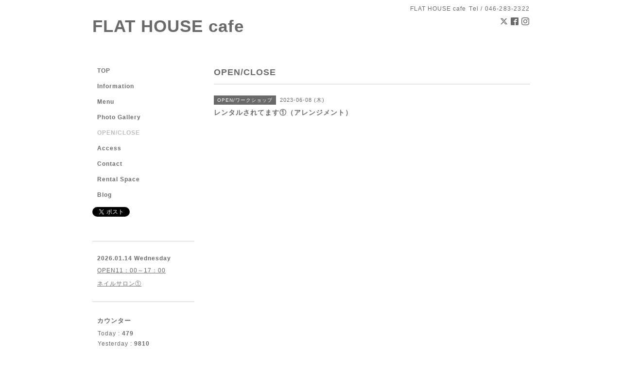

--- FILE ---
content_type: text/html; charset=utf-8
request_url: https://flat-house-cafe.com/calendar/5139185
body_size: 2390
content:
<!DOCTYPE html PUBLIC "-//W3C//DTD XHTML 1.0 Transitional//EN" "http://www.w3.org/TR/xhtml1/DTD/xhtml1-transitional.dtd">
<html xmlns="http://www.w3.org/1999/xhtml" xml:lang="ja" lang="ja">
<head>
<!-- Simple2: ver.202007290000 -->
<meta http-equiv="content-type" content="text/html; charset=utf-8" />
<title>レンタルされてます①（アレンジメント） - FLAT HOUSE cafe</title>
<meta name="viewport" content="width=device-width, initial-scale=1, maximum-scale=1, user-scalable=yes" />
<meta name="keywords" content="FLAT HOUSE cafe" />
<meta name="description" content="" />
<meta property="og:title" content="FLAT HOUSE cafe" />
<meta property="og:image" content="" />
<meta property="og:site_name" content="FLAT HOUSE cafe" />
<meta http-equiv="content-style-type" content="text/css" />
<meta http-equiv="content-script-type" content="text/javascript" />

<link rel="alternate" type="application/rss+xml" title="FLAT HOUSE cafe / RSS" href="/feed.rss" />
<style type="text/css" media="all">@import "/style.css?709922-1611473098";</style>
<link rel="stylesheet" href="/css/font-awesome/css/font-awesome.min.css" />
<script type="text/javascript" src="/assets/jquery/jquery-3.5.1.min.js"></script>
<script type="text/javascript" src="/js/tooltip.js"></script>
<script type="text/javascript" src="/assets/responsiveslides/responsiveslides-1.55.min.js"></script>
<script type="text/javascript" src="/assets/colorbox/jquery.colorbox-1.6.4.min.js"></script>
<script src="/js/theme_simple2/init.js"></script>

<script>
  $(function() {
    $('#main').find('.thickbox').not('.js-colorbox-html').colorbox({
      rel: 'thickbox',
      width: '78%',
      maxHeight: '88%',
      previous: '<i class="fa fa-caret-left"></i>',
      next: '<i class="fa fa-caret-right"></i>',
      close: '<i class="fa fa-close"></i>',
      current: ''
    });
  });
</script>

</head>

<body id="calendar">
<div id="wrapper">
<div id="wrapper_inner">

<!-- ヘッダー部分ここから // -->
<div id="header">
<div id="header_inner">


    <div class="shop_title">
      <div class="shop_name shop_name_sp">FLAT HOUSE cafe</div>
      <div class="shop_rss shop_rss_sp"><a href="/feed.rss"><img src="/img/icon/rss2.png" /></a></div>
      <div class="shop_tel shop_tel_sp">Tel&nbsp;/&nbsp;046-283-2322</div>
      <div class="header_social_wrap">
        
        <a href="https://twitter.com/FLATHOUSE_cafe" target="_blank">
          <span class="icon-twitter"></span>
        </a>
        

        
        <a href="https://www.facebook.com/FLAT.HOUSE.cafe" target="_blank">
          <span class="icon-facebook"></span>
        </a>
        

        
        <a href="https://www.instagram.com/flat_house_cafe/" target="_blank">
          <span class="icon-instagram"></span>
        </a>
        
      </div>
    </div>


  <div class="site_title">
    <h1 class="site_logo">
      <a class="shop_sitename" href="https://flat-house-cafe.com">FLAT HOUSE cafe</a>
    </h1>
    <div class="site_description site_description_smartphone"></div>
  </div>


</div>
</div>
<!-- // ヘッダー部分ここまで -->


<div id="contents">
<div id="contents_inner">


  <!-- メイン部分ここから -->
  <div id="main">
  <div id="main_inner">

    


    


    


    


    
    <!----------------------------------------------

      ページ：カレンダー

    ---------------------------------------------->
    <h2 class="page_title">OPEN/CLOSE</h2>

    


    
      <div class="schedule_detail">
        <div>
        <span class="schedule_detail_category">OPEN/ワークショップ</span>&nbsp; <span class="schedule_detail_date">2023-06-08 (木)</span>
        </div>
        <div class="schedule_detail_title">
          レンタルされてます①（アレンジメント）
        </div>
        <div class="schedule_detail_body wysiwyg">
          
          
          <br class="clear" />
        </div>
      </div>
    

    


    


    


    

    

    

    


    


  </div>
  </div>
  <!-- // メイン部分ここまで -->

</div>
</div>
<!-- // contents -->


<!-- ナビゲーション部分ここから // -->
<div id="navi">
<div id="navi_inner">
  <ul>
    
    <li><a href="/"  class="navi_top">TOP</a></li>
    
    <li><a href="/info"  class="navi_info">Information</a></li>
    
    <li><a href="/menu"  class="navi_menu">Menu</a></li>
    
    <li><a href="/photo"  class="navi_photo">Photo Gallery</a></li>
    
    <li><a href="/calendar"  class="navi_calendar active">OPEN/CLOSE</a></li>
    
    <li><a href="/about"  class="navi_about">Access</a></li>
    
    <li><a href="/contact"  class="navi_contact">Contact</a></li>
    
    <li><a href="/free/flathousecafe"  class="navi_free free_382953">Rental Space</a></li>
    
    <li><a href="https://flathouse.exblog.jp/"  class="navi_links links_53993">Blog</a></li>
    
  </ul>
  <br class="clear" />
</div>
<!-- ナビゲーションパーツここから // -->
<div id="social_widgets">
<div id="widget_twitter_tweet" class="social_widget">
<div style="text-align:left;padding-bottom:10px;">
<a href="https://twitter.com/share" class="twitter-share-button" data-url="https://flat-house-cafe.com" data-text="FLAT HOUSE cafe" data-lang="ja">Tweet</a>
<script>!function(d,s,id){var js,fjs=d.getElementsByTagName(s)[0];if(!d.getElementById(id)){js=d.createElement(s);js.id=id;js.src="https://platform.twitter.com/widgets.js";fjs.parentNode.insertBefore(js,fjs);}}(document,"script","twitter-wjs");</script>
</div>
</div>

</div>

<!-- // ナビゲーションパーツここまで -->
</div>
<!-- // ナビゲーション部分ここまで -->


<!-- サイドバー部分ここから // -->
<div id="sidebar">
<div id="sidebar_inner">

  <div class="today_area today_area_smartphone">
    <div class="today_title">2026.01.14 Wednesday</div>
    
    <div class="today_schedule">
      <div class="today_schedule_title">
        <a href="/calendar/6570118"> OPEN11：00～17：00</a>
      </div>
      <div class="today_schedule_body">
        
      </div>
       </div>
       
    <div class="today_schedule">
      <div class="today_schedule_title">
        <a href="/calendar/6570172"> ネイルサロン①</a>
      </div>
      <div class="today_schedule_body">
        <p>10：00～13:00</p>
      </div>
       </div>
       
  </div>


  <div class="counter_area counter_area_smartphone">
    <div class="counter_title">カウンター</div>
    <div class="counter_today">
      Today&nbsp;:&nbsp;<span class="num">479</span>
    </div>
    <div class="counter_yesterday">
      Yesterday&nbsp;:&nbsp;<span class="num">9810</span>
    </div>
    <div class="counter_total">
      Total&nbsp;:&nbsp;<span class="num">1688809</span>
    </div>
  </div>


  <div class="qr_area qr_area_smartphone">
    <div class="qr_title">携帯サイト</div>
    <div class="qr_img"><img src="//r.goope.jp/qr/flathouse"width="100" height="100" /></div>
  </div>

  

</div>

</div>
<!-- // サイドバー部分ここまで -->


<!-- フッター部分ここから // -->
<div id="footer">
<div id="footer_inner">

 <div class="shop_title_footer clearfix">
      <div class="shop_info_footer">
        <div class="shop_rss shop_rss_footer shop_rss"><a href="/feed.rss"><img src="/img/icon/rss2.png" /></a></div>
        <div class="shop_name shop_name_footer">FLAT HOUSE cafe&nbsp; </div>
      </div>
      <div class="shop_tel shop_tel_footer">046-283-2322</div>
  </div>

  <div class="copy_powered">

  <div class="copyright copyright_smartphone">&copy;2026 <a href="https://flat-house-cafe.com">FLAT HOUSE cafe</a>. All Rights Reserved.</div>

  <div class="powered powered_smartphone">Powered by <a href="https://goope.jp/">グーペ</a> / <a href="https://admin.goope.jp/">Admin</a></div>

  </div>

  <br class="clear" />

</div>
</div>
<!-- // フッター部分ここまで -->

</div>
</div>

</body>
</html>
